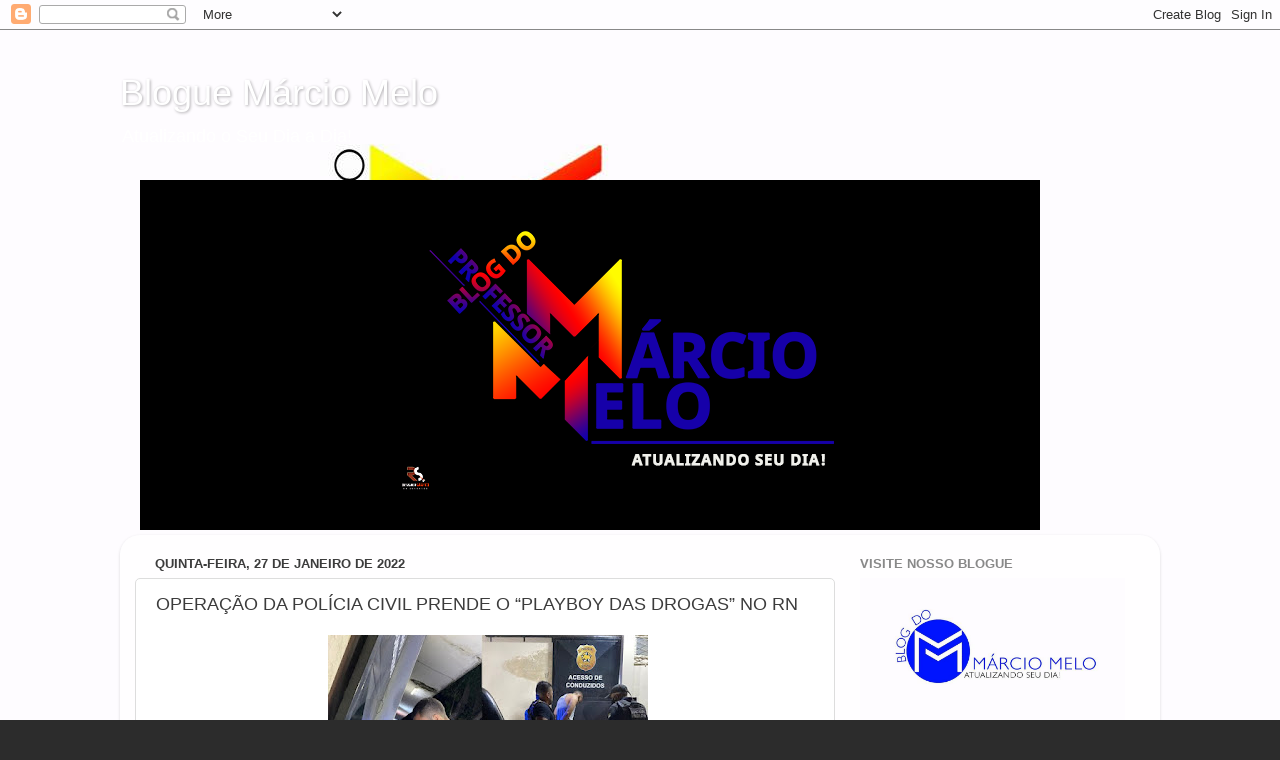

--- FILE ---
content_type: text/html; charset=UTF-8
request_url: https://professormarciomelo.blogspot.com/b/stats?style=BLACK_TRANSPARENT&timeRange=ALL_TIME&token=APq4FmCDpNvO7-Qouf0Hk6NaBK9fN37tKXRXsCtSPGBU8YTjdFaobilxMpva8YE8HGzv5tk5SzizgG98wtVKtqVwrH9mlYEsLw
body_size: -16
content:
{"total":10545077,"sparklineOptions":{"backgroundColor":{"fillOpacity":0.1,"fill":"#000000"},"series":[{"areaOpacity":0.3,"color":"#202020"}]},"sparklineData":[[0,10],[1,17],[2,57],[3,100],[4,79],[5,27],[6,15],[7,9],[8,7],[9,6],[10,8],[11,9],[12,11],[13,17],[14,22],[15,20],[16,17],[17,17],[18,16],[19,20],[20,22],[21,24],[22,21],[23,26],[24,25],[25,31],[26,22],[27,22],[28,35],[29,4]],"nextTickMs":73469}